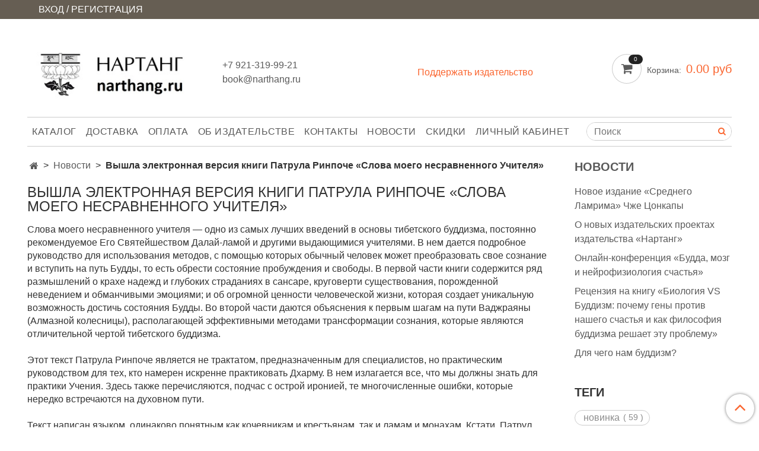

--- FILE ---
content_type: text/html; charset=utf-8
request_url: https://narthang.ru/blogs/news/slova-nesravnennogo-uchitelya
body_size: 17955
content:
<!DOCTYPE html>
<html>
  <head><meta data-config="{&quot;article_id&quot;:1225534}" name="page-config" content="" /><meta data-config="{&quot;money_with_currency_format&quot;:{&quot;delimiter&quot;:&quot;&quot;,&quot;separator&quot;:&quot;.&quot;,&quot;format&quot;:&quot;%n %u&quot;,&quot;unit&quot;:&quot;руб&quot;,&quot;show_price_without_cents&quot;:0},&quot;currency_code&quot;:&quot;RUR&quot;,&quot;currency_iso_code&quot;:&quot;RUB&quot;,&quot;default_currency&quot;:{&quot;title&quot;:&quot;Российский рубль&quot;,&quot;code&quot;:&quot;RUR&quot;,&quot;rate&quot;:1.0,&quot;format_string&quot;:&quot;%n %u&quot;,&quot;unit&quot;:&quot;руб&quot;,&quot;price_separator&quot;:null,&quot;is_default&quot;:true,&quot;price_delimiter&quot;:null,&quot;show_price_with_delimiter&quot;:null,&quot;show_price_without_cents&quot;:null},&quot;facebook&quot;:{&quot;pixelActive&quot;:true,&quot;currency_code&quot;:&quot;RUB&quot;,&quot;use_variants&quot;:false},&quot;vk&quot;:{&quot;pixel_active&quot;:null,&quot;price_list_id&quot;:null},&quot;new_ya_metrika&quot;:true,&quot;ecommerce_data_container&quot;:&quot;dataLayer&quot;,&quot;common_js_version&quot;:&quot;v2&quot;,&quot;vue_ui_version&quot;:null,&quot;feedback_captcha_enabled&quot;:&quot;1&quot;,&quot;account_id&quot;:548587,&quot;hide_items_out_of_stock&quot;:false,&quot;forbid_order_over_existing&quot;:true,&quot;minimum_items_price&quot;:null,&quot;enable_comparison&quot;:true,&quot;locale&quot;:&quot;ru&quot;,&quot;client_group&quot;:null,&quot;consent_to_personal_data&quot;:{&quot;active&quot;:true,&quot;obligatory&quot;:true,&quot;description&quot;:&quot;\u003cp\u003eНастоящим подтверждаю, что я ознакомлен и согласен с условиями \u003ca href=\&quot;/page/oferta\&quot; target=\&quot;blank\&quot;\u003eоферты и политики конфиденциальности\u003c/a\u003e.\u003c/p\u003e&quot;},&quot;recaptcha_key&quot;:&quot;6LfXhUEmAAAAAOGNQm5_a2Ach-HWlFKD3Sq7vfFj&quot;,&quot;recaptcha_key_v3&quot;:&quot;6LcZi0EmAAAAAPNov8uGBKSHCvBArp9oO15qAhXa&quot;,&quot;yandex_captcha_key&quot;:&quot;ysc1_ec1ApqrRlTZTXotpTnO8PmXe2ISPHxsd9MO3y0rye822b9d2&quot;,&quot;checkout_float_order_content_block&quot;:false,&quot;available_products_characteristics_ids&quot;:null,&quot;sber_id_app_id&quot;:&quot;5b5a3c11-72e5-4871-8649-4cdbab3ba9a4&quot;,&quot;theme_generation&quot;:2,&quot;quick_checkout_captcha_enabled&quot;:false,&quot;max_order_lines_count&quot;:500,&quot;sber_bnpl_min_amount&quot;:1000,&quot;sber_bnpl_max_amount&quot;:150000,&quot;counter_settings&quot;:{&quot;data_layer_name&quot;:&quot;dataLayer&quot;,&quot;new_counters_setup&quot;:false,&quot;add_to_cart_event&quot;:true,&quot;remove_from_cart_event&quot;:true,&quot;add_to_wishlist_event&quot;:true},&quot;site_setting&quot;:{&quot;show_cart_button&quot;:true,&quot;show_service_button&quot;:false,&quot;show_marketplace_button&quot;:false,&quot;show_quick_checkout_button&quot;:false},&quot;warehouses&quot;:[],&quot;captcha_type&quot;:&quot;google&quot;,&quot;human_readable_urls&quot;:false}" name="shop-config" content="" /><meta name='js-evnvironment' content='production' /><meta name='default-locale' content='ru' /><meta name='insales-redefined-api-methods' content="[]" /><script src="/packs/js/shop_bundle-2b0004e7d539ecb78a46.js"></script><script type="text/javascript" src="https://static.insales-cdn.com/assets/common-js/common.v2.25.28.js"></script><script type="text/javascript" src="https://static.insales-cdn.com/assets/static-versioned/v3.72/static/libs/lodash/4.17.21/lodash.min.js"></script>
<!--InsalesCounter -->
<script type="text/javascript">
(function() {
  if (typeof window.__insalesCounterId !== 'undefined') {
    return;
  }

  try {
    Object.defineProperty(window, '__insalesCounterId', {
      value: 548587,
      writable: true,
      configurable: true
    });
  } catch (e) {
    console.error('InsalesCounter: Failed to define property, using fallback:', e);
    window.__insalesCounterId = 548587;
  }

  if (typeof window.__insalesCounterId === 'undefined') {
    console.error('InsalesCounter: Failed to set counter ID');
    return;
  }

  let script = document.createElement('script');
  script.async = true;
  script.src = '/javascripts/insales_counter.js?7';
  let firstScript = document.getElementsByTagName('script')[0];
  firstScript.parentNode.insertBefore(script, firstScript);
})();
</script>
<!-- /InsalesCounter -->
      <script>gtmDataLayer = []; </script>
      <!-- Google Tag Manager -->
      <script>(function(w,d,s,l,i){w[l]=w[l]||[];w[l].push({'gtm.start':
      new Date().getTime(),event:'gtm.js'});var f=d.getElementsByTagName(s)[0],
      j=d.createElement(s),dl=l!='dataLayer'?'&l='+l:'';j.async=true;j.src=
      'https://www.googletagmanager.com/gtm.js?id='+i+dl;f.parentNode.insertBefore(j,f);
      })(window,document,'script','gtmDataLayer','GTM-KCN88VS');
      </script>
      <!-- End Google Tag Manager -->

    <!-- meta -->
<meta charset="UTF-8" />



<meta name="keywords" content="Вышла электронная версия книги Патрула Ринпоче «Слова моего несравненного Учителя»"/>



  



  <title>
    
    
        Вышла электронная версия книги Патрула Ринпоче «Слова моего несравненного Учителя»
    
  </title>











  <meta name="description" content="Слова моего несравненного учителя — одно из самых лучших введений в основы тибетского буддизма, постоянно рекомендуемое Его Святейшеством Далай-ламой и другими выдающимися учителями. В нем дается подробное руководство для использования методов, с помощью которых обычный человек может преобразовать свое сознание и вступить на путь Будды, то есть обрести состояние пробуждения и свободы."/>








<meta name="robots" content="index,follow" />
<meta http-equiv="X-UA-Compatible" content="IE=edge,chrome=1" />
<meta name="viewport" content="width=device-width, initial-scale=1.0" />
<meta name="SKYPE_TOOLBAR" content="SKYPE_TOOLBAR_PARSER_COMPATIBLE" />
<meta name="yandex-verification" content="93b77cbc2dd5ed69" />










<meta name="handle" content="[&quot;news&quot;,&quot;slova-nesravnennogo-uchitelya&quot;]"/ data-current-collection="[]"

  data-blog="news"


  data-article="slova-nesravnennogo-uchitelya"

>

<style>
  .menu:not(.insales-menu--loaded) {
    display: flex;
    list-style: none;
    margin-left: 0;
    padding-left: 0;
    box-shadow: none;
    width: auto;
    background: transparent;
    flex-direction: row;
    flex-wrap: wrap;
  }

  .menu:not(.insales-menu--loaded) .menu-link {
    display: block;
  }

  .menu:not(.insales-menu--loaded) .menu,
  .menu:not(.insales-menu--loaded) .menu-marker,
  .menu:not(.insales-menu--loaded) .menu-icon {
    display: none;
  }
</style>







<!-- canonical url-->


<!-- rss feed-->



    <meta property="og:title" content="Вышла электронная версия книги Патрула Ринпоче «Слова моего несравненного Учителя»" />
    <meta property="og:image" content="https://static.insales-cdn.com/images/articles/1/7213/1023021/1005848769.jpg" />
    <meta property="og:type" content="website" />
    <meta property="og:url" content="https://narthang.ru/blogs/news/slova-nesravnennogo-uchitelya" />






<!-- icons-->
<link rel="icon" type="image/x-icon" sizes="16x16" href="https://static.insales-cdn.com/assets/1/4699/1299035/1764455054/favicon.ico" />
<link rel="stylesheet" type="text/css"  href="https://static.insales-cdn.com/assets/1/4699/1299035/1764455054/jquery.fancybox.min.css" />



    
  
  <link href="//fonts.googleapis.com/css?family=OpenSans:300,400,700&subset=cyrillic,latin" rel="stylesheet" />




<link href="//maxcdn.bootstrapcdn.com/font-awesome/4.7.0/css/font-awesome.min.css" rel="stylesheet" />


<link href="https://static.insales-cdn.com/assets/1/4699/1299035/1764455054/theme.css" rel="stylesheet" type="text/css" />

  </head>

  <body class="fhg-body">
<!-- Yandex.Metrika counter -->
<script type="text/javascript" >
   (function(m,e,t,r,i,k,a){m[i]=m[i]||function(){(m[i].a=m[i].a||[]).push(arguments)};
   m[i].l=1*new Date();k=e.createElement(t),a=e.getElementsByTagName(t)[0],k.async=1,k.src=r,a.parentNode.insertBefore(k,a)})
   (window, document, "script", "https://mc.yandex.ru/metrika/tag.js", "ym");

   ym(52282675, "init", {
        webvisor:true,
        ecommerce:dataLayer,
        clickmap:true,
        trackLinks:true,
        accurateTrackBounce:true
   });
</script>
<script type="text/javascript">
  window.dataLayer = window.dataLayer || [];
  window.dataLayer.push({});
</script>
<noscript><div><img src="https://mc.yandex.ru/watch/52282675" style="position:absolute; left:-9999px;" alt="" /></div></noscript>
<!-- /Yandex.Metrika counter -->

    <noscript>
<div class="njs-alert-overlay">
  <div class="njs-alert-wrapper">
    <div class="njs-alert">
      <p>Включите в вашем браузере JavaScript!</p>
    </div>
  </div>
</div>
</noscript>


    <div class="top-panel-wrapper">
      <div class="container">
        <div class="top-panel row js-top-panel-fixed">
  <div class="top-menu-wrapper hidden-sm">
    <a class="client-account-link" href="/client_account/login">
      
        <span>ВХОД / РЕГИСТРАЦИЯ</span>
      
    </a>
  </div>
  <div class="top-menu-wrapper cell- hidden shown-sm">
    <button type="button" class="top-panel-open-sidebar button js-open-sidebar"></button>
  </div>

  <div class="top-menu-icons-block collapse-block hide show-md cell-">
    <div class="contacts-top-menu hidden shown-md">
    

      <button type="button" class="contacts-icon js-open-contacts"></button>

    
      <div class="contacts-top-menu-block cell-12 hidden">
        <div class="header-block js-contacts-header cell- ">
          <div class="phone text-left ">
            
                <a href="tel:+7 921-319-99-21" class="contact-link tel">
                  +7 921-319-99-21
                </a>
              
          </div>

          <div class="email text-left flex-center-xs ">
            
                <a href="mailto:book@narthang.ru" class="contact-link email">
                   book@narthang.ru
                </a>
              
          </div>
        </div>

      </div>
    </div>

    <div class="hidden shown-sm">
      <button type="button" class="top-panel-open-search button js-open-search-panel shown-sm"></button>
    </div>

    

    <div class="shopcart-widget-wrapper is-top-panel cell-  hidden shown-sm">
      
<div class="shopcart-widget is-top-panel ">
  <a href="/cart_items " title="Корзина" class="shopcart-widget-link ">
    <span class="shopcart-widget-icon">
        <span class="shopcart-widget-count js-shopcart-widget-count"></span>
    </span>
    <span class="shopcart-widget-data">
      <span class="shopcart-widget-caption">
      Корзина
      </span>

      <span class="shopcart-widget-amount js-shopcart-widget-amount hidden-md"></span>
    </span>
  </a>

</div>




    </div>
  </div>
</div>

      </div>
    </div>

    <div class="container header-wrapper">
      <header class="header">
  <div class="header-inner row flex-between flex-center-sm flex-middle ">
    <div class="left-blocks cell-">
      <div class="left-blocks-inner row flex-middle">
        <div class="logotype-wrapper cell-4 cell-7-md cell-12-sm ">
          <div class="logotype text-center-sm">
            
            <a title="Нартанг —  магазин буддийских книг и старейшее буддийское издательство России" href="/" class="logotype-link">
              
                <img src="https://static.insales-cdn.com/assets/1/4699/1299035/1764455054/logotype.jpg" class="logotype-image" alt="Нартанг —  магазин буддийских книг и старейшее буддийское издательство России" title="Нартанг —  магазин буддийских книг и старейшее буддийское издательство России" />
              
            </a>
          </div>
        </div>
        

        <div class="header-block js-contacts-header cell-4 hidden-md ">
          <div class="phone text-left text-center-sm hidden-md">
            
                  <a href="tel:+7 921-319-99-21" class="contact-link tel"> +7 921-319-99-21</a>
              
          </div>

          <div class="email text-left flex-center-xs hidden-md">
            
                <a href="mailto:book@narthang.ru" class="contact-link email"> book@narthang.ru</a>
              
          </div>
        </div>
        
          <div class="header-info header-block hidden-sm cell-4">
            <div class="editor">
              <p><span style="color: #fa652f;"><a style="color: #fa652f;" href="/page/podderzhat-izdatelstvo"><span style="background-color: #ffffff;">Поддержать издательство</span></a></span></p>
            </div>
          </div>
        

      </div>
    </div>
<div class="left-header-block cell- hidden-sm">

  <div class="header-block header-compare">

    

    <div class="shopcart-widget-wrapper  hidden-sm">
      <div class="shopcart-widget in-header js-widget-dropdown">
        <a href="/cart_items " title="Корзина" class="shopcart-widget-link ">
          <span class="shopcart-widget-icon">
              <span class="shopcart-widget-count js-shopcart-widget-count"></span>
          </span>
          <span class="shopcart-widget-data">
            <span class="shopcart-widget-caption">
            Корзина:
            </span>

            <span class="shopcart-widget-amount js-shopcart-widget-amount hidden-md"></span>
          </span>
        </a>

          <div class="cart-widget-dropdown hidden hidden-sm">
            <form action="" method="post" class="shopping-cart js-cart-widget-empty" >
              <div class="cart-body">
                <div class="cart-list js-cart-dropdown">

                </div>
              </div>

              <div class="cart-footer row flex-between ">

                <div class=" cart-block-checkout is-cart-dropdown">
                  <div class="cart-total js-shopcart-total-summ"></div>

                  <a class="cart-checkout button is-primary is-cart-dropdown" href="/cart_items">
                    <span class="button-text">
                      Оформить
                    </span>
                  </a>
                </div>

              </div>
              <input type="hidden" name="_method" value="put">
              <input type="hidden" name="make_order" value="">
              <input type="hidden" name="lang" value="ru"/>

            </form>


            <div class="notice notice-info text-center js-cart-empty ">
              Ваша корзина пуста
            </div>

            
          </div>
        </div>
    </div>
  </div>
  </div>


  </div>

  <div class="main-menu-wrapper hidden-sm">
      








  <ul class="main-menu menu level-1" data-menu-id="main-menu">
    

      

      <li class="main-menu-item menu-item">
        <div class="main-menu-item-controls menu-item-controls">
          

          <a href="/collection/all" class="main-menu-link menu-link" data-menu-link-source="menu" data-menu-link-current="no">
            Каталог
          </a>
        </div>
      </li>

    

      

      <li class="main-menu-item menu-item">
        <div class="main-menu-item-controls menu-item-controls">
          

          <a href="/page/delivery" class="main-menu-link menu-link" data-menu-link-source="menu" data-menu-link-current="no">
            Доставка
          </a>
        </div>
      </li>

    

      

      <li class="main-menu-item menu-item">
        <div class="main-menu-item-controls menu-item-controls">
          

          <a href="/page/payment" class="main-menu-link menu-link" data-menu-link-source="menu" data-menu-link-current="no">
            Оплата
          </a>
        </div>
      </li>

    

      

      <li class="main-menu-item menu-item">
        <div class="main-menu-item-controls menu-item-controls">
          

          <a href="/page/buddiyskoe-izdatelstvo-nartang" class="main-menu-link menu-link" data-menu-link-source="menu" data-menu-link-current="no">
            Об издательстве
          </a>
        </div>
      </li>

    

      

      <li class="main-menu-item menu-item">
        <div class="main-menu-item-controls menu-item-controls">
          

          <a href="/page/contacts" class="main-menu-link menu-link" data-menu-link-source="menu" data-menu-link-current="no">
            Контакты
          </a>
        </div>
      </li>

    

      

      <li class="main-menu-item menu-item">
        <div class="main-menu-item-controls menu-item-controls">
          

          <a href="/blogs/news" class="main-menu-link menu-link" data-menu-link-source="menu" data-menu-link-current="no">
            Новости
          </a>
        </div>
      </li>

    

      

      <li class="main-menu-item menu-item">
        <div class="main-menu-item-controls menu-item-controls">
          

          <a href="/page/skidki" class="main-menu-link menu-link" data-menu-link-source="menu" data-menu-link-current="no">
            Скидки
          </a>
        </div>
      </li>

    

      

      <li class="main-menu-item menu-item">
        <div class="main-menu-item-controls menu-item-controls">
          

          <a href="/client_account/login" class="main-menu-link menu-link" data-menu-link-source="menu" data-menu-link-current="no">
            Личный кабинет
          </a>
        </div>
      </li>

    
  </ul>












        <form class="search-widget in-header " action="/search" method="get">
  <input type="text"
          name="q"
          class="search-widget-field"
          value=""
          placeholder="Поиск"
  >

</input>
<button type="submit" class="search-widget-button button is-widget-submit">
  
</button>

  

</form>



  </div>
</header>



    </div>

    <div class="content-wrapper container fhg-content">
      
      

      


      

      

      

      <div class="row article-wrapper">
        <div class="article cell-9 cell-8-md cell-12-sm">
          


  


<div class="breadcrumb-wrapper">

  <ul class="breadcrumb">

    <li class="breadcrumb-item home">
      <a class="breadcrumb-link home-icon" title="" href="/">

      </a>
    </li>

    
      <li class="breadcrumb-item">
        <a class="breadcrumb-link" title="Новости" href="/blogs/news">Новости</a>
      </li>

      
        <li class="breadcrumb-item">
          <span class="breadcrumb-page">Вышла электронная версия книги Патрула Ринпоче «Слова моего несравненного Учителя»</span>
        </li>
      

    

  </ul>

</div>






  
<div class="page-headding-wrapper">
  <h1 class="page-headding">
    
      Вышла электронная версия книги Патрула Ринпоче «Слова моего несравненного Учителя»

    
  </h1>
</div><!-- /.page_headding -->

  

<div class="article-body editor">
  <p><span>Слова моего несравненного учителя &mdash; одно из самых лучших введений в основы тибетского буддизма, постоянно рекомендуемое Его Святейшеством Далай-ламой и другими выдающимися учителями. В нем дается подробное руководство для использования методов, с помощью которых обычный человек может преобразовать свое сознание и вступить на путь Будды, то есть обрести состояние пробуждения и свободы. В первой части книги содержится ряд размышлений о крахе надежд и глубоких страданиях в сансаре, круговерти существования, порожденной неведением и обманчивыми эмоциями; и об огромной ценности человеческой жизни, которая создает уникальную возможность достичь состояния Будды. Во второй части даются объяснения к первым шагам на пути Ваджраяны (Алмазной колесницы), располагающей эффективными методами трансформации сознания, которые являются отличительной чертой тибетского буддизма.&nbsp;</span><br /><br /><span>Этот текст Патрула Ринпоче является не трактатом, предназначенным для специалистов, но практическим руководством для тех, кто намерен искренне практиковать Дхарму. В нем излагается все, что мы должны знать для практики Учения. Здесь также перечисляются, подчас с острой иронией, те многочисленные ошибки, которые нередко встречаются на духовном пути.&nbsp;</span><br /><br /><span>Текст написан языком, одинаково понятным как кочевникам и крестьянам, так и ламам и монахам. Кстати, Патрул Ринпоче неоднократно подчеркивает, что это не литературный текст, но лишь собрание полученных им от учителя устных наставлений, представленных в том виде, в каком он их слышал.&nbsp;</span><br /><br /><span>В повествование включены как поэтические обороты, так и разговорные выражения. Каждый пункт иллюстрируется многочисленными ссылками, примерами из повседневной жизни и множеством историй. Некоторые их этих историй восходят к самым истокам буддизма в VI веке до н. э. и даже к более раннему периоду. Одни из них взяты из жизни великих учителей Индии и Тибета. Другие относятся к нравам простых людей в Кхаме, родном краю Патрула Ринпоче.&nbsp;</span><br /><br /><span>Особое очарование этой книги состоит в том, что мы чувствуем себя&nbsp;</span><br /><span>учениками Патрула Ринпоче. Мы воспринимаем идущие от сердца советы просветленного наставника, основанные на устной традиции, которая была ему передана его учителем, а также на его собственном глубоком опыте, обретенном за годы практики.&nbsp;</span><br /><br /><span>Патрул Ринпоче был знаменит своим умением проникать в самую&nbsp;</span><br /><span>глубину сознания своих учеников. Он твердо верил в максиму Атиши:&nbsp;</span><br /><span>&ldquo;Наилучший духовный друг тот, кто борется с нашими скрытыми недостатками&rdquo;. Хотя его труд явно ориентирован на тех, кто был его слушателями, мы без большого труда найдем подтверждение тому, что, несмотря на прошедшие века и различия в культуре, человеческая природа в основном остается неизменной. Мы чувствуем, как раскрываются самые глубокие тайники нашего естества. Нам приходится поставить под сомнение привычный способ мышления и открыть свое сознание для новых горизонтов.&nbsp;</span><br /><br /><span>В заключительной главе автор говорит о своём труде следующее:&nbsp;</span><br /><br /><span>Я писал эти наставления не из каких-либо эстетических или литературных соображений. Моя главная цель состояла лишь в том, чтобы точно передать устные наставления моего почитаемого учителя, сделав их при этом доступными для понимания и полезными для сознания. Я всеми силами стремился не исказить эти наставления, привнеся в них свои собственные слова и идеи. В ряде случаев мой учитель любил добавлять особые наставления, имеющие целью обнаружить скрытые недостатки. Я включил в соответствующие разделы те из них, которые смог вспомнить. Пользуйтесь ими не для того, чтобы замечать ошибки других, но как зеркалом, чтобы видеть свои собственные. Внимательно присмотритесь к себе, чтобы понять, имеются ли эти недостатки у вас; и если они у вас есть, признайте их наличие и стремитесь их искоренить. Очистите свое сознание и идите без всяких препон по истинному пути...&nbsp;</span><br /><br /><span>В буддизме Ваджраяны Просветление является не недостижимым идеалом, но тем, что, при использовании надлежащих методов и приложении максимальных усилий, может быть достигнуто здесь и сейчас, в этой жизни. В Тибете, где жива традиция прямой передачи мудрости, каждое писание, каждое упражнение в медитации и каждая тренировка сознания переходят от учителя к ученику и осваиваются до тех пор, пока не становятся неотъемлемой частью опыта практикующего. Ньямлен (одно из тибетских слов для обозначения духовной практики) буквально означает &ldquo;испытать, сделать опытом своей жизни&rdquo;.&nbsp;</span><br /><br /><span>Подлинным держателем преемственности, истинно квалифицированным духовным учителем может считаться лишь тот, кто обрел Постижение. Патрул Ринпоче был подлинным хранителем традиции непрерывной передачи знания, которая восходит к самому Будде. После него эта линия преемственности столь же непрерывно, вплоть до настоящего времени, передавалась от одного учителя к другому.&nbsp;</span><br /><br /><span>&mdash; Из введения переводчиков на английский язык.</span></p>
</div>

<div class="article-toolbar toolbar at-bottom">
  <span class="date">
    28.05.2020
  </span>
  
  
    <span class="author">

      Редакция
    </span>
  
  

</div>


  <div class="article-tags-wrapper">
    <p class="article-tags-header">
      Теги
    </p>

    <ul class="tag-list">
      
      <li class="tag ">
        <a href="/blogs/news/tags/novinka" title="новинка" class="tag-link">
        <span href="/blogs/news/tags/novinka"  class="tag-text ">
          новинка
      </span>  <span class="tag-count">( 59 )</span></a>
      </li>
      
      <li class="tag ">
        <a href="/blogs/news/tags/elektronnaya-kniga" title="электронная книга" class="tag-link">
        <span href="/blogs/news/tags/elektronnaya-kniga"  class="tag-text ">
          электронная книга
      </span>  <span class="tag-count">( 14 )</span></a>
      </li>
      
      <li class="tag ">
        <a href="/blogs/news/tags/ningma" title="ньингма" class="tag-link">
        <span href="/blogs/news/tags/ningma"  class="tag-text ">
          ньингма
      </span>  <span class="tag-count">( 4 )</span></a>
      </li>
      
      <li class="tag ">
        <a href="/blogs/news/tags/patrul-rinpoche" title="патрул ринпоче" class="tag-link">
        <span href="/blogs/news/tags/patrul-rinpoche"  class="tag-text ">
          патрул ринпоче
      </span>  <span class="tag-count">( 2 )</span></a>
      </li>
      
    </ul>
  </div>



  




  <div class="product-slider is-article-related-products" data-slider="article-related-products">

    <div class="product-slider-heading-wrapper">
      <p class="product-slider-heading">Товары к статье</p>

      
        <div  class="product-slider-controls" data-slider-controls>
          <button class="product-slider-prev" data-slider-prev></button>
          <button class="product-slider-next" data-slider-next></button>
        </div>
      
    </div>

    
      
        <div class="article-related-products" data-slider-slide>
          



<div class="product-card article-related-products">
  <div class="product-card-inner">

    <a href="/product/slova-moego-nesravnennogo-uchitelya-elektronnaya-kniga "class="product-card-photo image-container is-square " title="Слова моего несравненного Учителя (электронная книга)">

      

      <img src="https://static.insales-cdn.com/images/products/1/6070/323729334/large_WhatsApp_Image_2019-12-16_at_14.53.14.jpeg"  title="" alt="Слова моего несравненного Учителя (электронная книга)" class="product-card-image">
    </a>

    
      










  <div class="product-labels labels-list" data-labels-id="191136389">
    
      
        <span class="label is-ebook">
          Электронная книга
        </span>
      
    

    
    

    

    

    

    
  </div>









    

    <div class="product-card-price product-prices in-card">
      <div class="price in-card">
        
          500 руб
        

      </div>
    </div>

    <form class="product-cart-control " method="post" action="/cart_items" data-product-id="191136389">

      <input type="hidden" name="variant_id" value="325374783">
      <input type="hidden" name="quantity" class="counter-input input-number input-field" value="1"/>

      <!-- Если больше 1 модификации -->
      
        <div class="buy text-right-xl more-info">
          <button class="button button-buy is-primary" type="submit" data-item-add>
            <span class="button-text">
              В корзину
            </span>
          </button>
        </div><!-- /.buy -->

      <!-- product.quantity == 0 -->
      

    </form><!-- /.product-control -->

    
      <a  href="/product/slova-moego-nesravnennogo-uchitelya-elektronnaya-kniga" class="product-link">
        Слова моего несравненного Учителя (электронная книга)
      </a>

    
  </div>
</div>







        </div>
      
        <div class="article-related-products" data-slider-slide>
          



<div class="product-card article-related-products">
  <div class="product-card-inner">

    <a href="/product/slova-moego-nesravnennogo-uchitelya "class="product-card-photo image-container is-square " title="Слова моего несравненного Учителя">

      

      <img src="https://static.insales-cdn.com/images/products/1/1157/270500997/large_WhatsApp_Image_2019-12-16_at_14.53.14.jpeg"  title="" alt="Слова моего несравненного Учителя" class="product-card-image">
    </a>

    
      


















    

    <div class="product-card-price product-prices in-card">
      <div class="price in-card">
        
          750 руб
        

      </div>
    </div>

    <form class="product-cart-control " method="post" action="/cart_items" data-product-id="164664714">

      <input type="hidden" name="variant_id" value="282562818">
      <input type="hidden" name="quantity" class="counter-input input-number input-field" value="1"/>

      <!-- Если больше 1 модификации -->
      
        <div class="buy text-right-xl more-info">
          <button class="button button-buy is-primary" type="submit" data-item-add>
            <span class="button-text">
              В корзину
            </span>
          </button>
        </div><!-- /.buy -->

      <!-- product.quantity == 0 -->
      

    </form><!-- /.product-control -->

    
      <a  href="/product/slova-moego-nesravnennogo-uchitelya" class="product-link">
        Слова моего несравненного Учителя
      </a>

    
  </div>
</div>







        </div>
      

    
  </div>












  <div id="comments-block" class="comments-wrapper">

    <div class="comments-heading-wrapper">
      <p class="comments-heading">
        комментарии
      </p>
    </div>

    <div data-comments-list data-comments-moderated="true">
  
</div>




    <div class="comments-wrapper">
  <button type="button" class="button is-comments-toggle is-unchecked js-comments-toggle">
    <span class="button-text">
      Добавить комментарий
    </span>
  </button>

  <div class="comments-form">
    <div class="notice is-success js-comments-notice-success hidden">
      
        Перед публикацией комментарии проходят модерацию
      
    </div>

    
      <div class="notice is-info js-comments-toggle-notice">
        Комментарий будет проверен администратором перед публикацией
      </div>
    

  </div>
</div>

<script type="text/javascript">
  $(function () {
    var _commentForm = {
      fields: [
        {
          title: 'Комментарий',
          name: 'content',
          type: 'textarea',
          required: true,
        },
        {
          title: 'Имя',
          name: 'author',
          required: true,
        },
        {
          title: 'Email',
          name: 'email',
          required: true,
        },
        
        {
          title: 'Капча',
          type: 'captcha',
          required: true,
        }
        
      ],
      sendTo: Shop.sendComment,
      messages: {
        success: 'Комментарий добавлен!'
      },
      onValid: function (response, form) {
        var $notice = $('.js-comments-notice-success');
        var $commentsList = $('[data-comments-list]');

        // alertify.success('Комментарий добавлен!');

        $notice.removeClass('hidden');
        setTimeout(function () {
          $notice.addClass('hidden');
        }, 10000);

        form.clear();

        if (!$commentsList.data('commentsModerated')) {
          $commentsList.load(document.location.pathname + ' [data-comments-list] > div');
        };
      },
      onError: function (response, form) {
        form.markErrors(response.errors);
      },
    };
    //var $form = InSalesUI.Form.create($('#comment_form'), _commentForm);

    $(document).on('click', '.js-comments-toggle', function(event) {
      event.preventDefault();
      console.log('>>>>');

      alertify.modal({
        formDefination: _commentForm
      }).set('title', 'Оставить отзыв' );
    });
  });
</script>

  </div>



          
        </div>

        
          <div class="cell-3 cell-4-md hidden-sm flex-last">
            


  
    
      <div class="sidebar-block">
        <a class="heading-link sidebar-block-heading" href="/blogs/news" title="Новости">
          Новости
        </a>

        








  <ul class="blog-menu menu level-1" data-menu-id="blog-menu">
    

      <li class="blog-menu-item menu-item">
        <div class="blog-menu-item-controls menu-item-controls">
          

          <a href="/blogs/news/novoe-izdanie-srednego-lamrima-chzhe-tsonkapy" class="blog-menu-link menu-link" data-menu-link="novoe-izdanie-srednego-lamrima-chzhe-tsonkapy" data-menu-link-source="article">
            Новое издание «Среднего Ламрима» Чже Цонкапы
          </a>
        </div>
      </li>

    

      <li class="blog-menu-item menu-item">
        <div class="blog-menu-item-controls menu-item-controls">
          

          <a href="/blogs/news/o-novyh-izdatelskih-proektah-izdatelstva-nartang" class="blog-menu-link menu-link" data-menu-link="o-novyh-izdatelskih-proektah-izdatelstva-nartang" data-menu-link-source="article">
            О новых издательских проектах издательства «Нартанг»
          </a>
        </div>
      </li>

    

      <li class="blog-menu-item menu-item">
        <div class="blog-menu-item-controls menu-item-controls">
          

          <a href="/blogs/news/onlayn-konferentsiya-budda-mozg-i-neyrofiziologiya-schastya" class="blog-menu-link menu-link" data-menu-link="onlayn-konferentsiya-budda-mozg-i-neyrofiziologiya-schastya" data-menu-link-source="article">
            Онлайн-конференция «Будда, мозг и нейрофизиология счастья»
          </a>
        </div>
      </li>

    

      <li class="blog-menu-item menu-item">
        <div class="blog-menu-item-controls menu-item-controls">
          

          <a href="/blogs/news/retsenziya-na-knigu-biologiya-vs-buddizm-pochemu-geny-protiv-nashego-schastya-i-kak-filosofiya-buddizma-reshaet-etu-problemu" class="blog-menu-link menu-link" data-menu-link="retsenziya-na-knigu-biologiya-vs-buddizm-pochemu-geny-protiv-nashego-schastya-i-kak-filosofiya-buddizma-reshaet-etu-problemu" data-menu-link-source="article">
            Рецензия на книгу «Биология VS Буддизм: почему гены против нашего счастья и как философия буддизма решает эту проблему»
          </a>
        </div>
      </li>

    

      <li class="blog-menu-item menu-item">
        <div class="blog-menu-item-controls menu-item-controls">
          

          <a href="/blogs/news/dlya-chego-nam-buddizm" class="blog-menu-link menu-link" data-menu-link="dlya-chego-nam-buddizm" data-menu-link-source="article">
            Для чего нам буддизм?
          </a>
        </div>
      </li>

    
  </ul>













        
          <div class="sidebar-block-toolbar toolbar text-right">
            <!-- <a href="/blogs/news" class="button is-primary button-more">
              Больше статей
            </a> -->
          </div>
        
      </div>
    
  

  
    <div class="sidebar-block">
      <div class="sidebar-block-heading">
        Теги
      </div>

      
  <div class="tags-cloud-wrapper">
    <ul class="tags-cloud">
      
        
        

        

        <li class="tag ">
          <a href="/blogs/news/tags/novinka" title="новинка" class="tag-link">
          <span href="/blogs/news/tags/novinka"  class="tag-text ">
            новинка
        </span>  <span class="tag-count">( 59 )</span></a>
        </li>
      
        
        

        

        <li class="tag ">
          <a href="/blogs/news/tags/istoriya" title="история" class="tag-link">
          <span href="/blogs/news/tags/istoriya"  class="tag-text ">
            история
        </span>  <span class="tag-count">( 19 )</span></a>
        </li>
      
        
        

        

        <li class="tag ">
          <a href="/blogs/news/tags/elektronnaya-kniga" title="электронная книга" class="tag-link">
          <span href="/blogs/news/tags/elektronnaya-kniga"  class="tag-text ">
            электронная книга
        </span>  <span class="tag-count">( 14 )</span></a>
        </li>
      
        
        

        

        <li class="tag ">
          <a href="/blogs/news/tags/dalay-lama" title="Далай-лама" class="tag-link">
          <span href="/blogs/news/tags/dalay-lama"  class="tag-text ">
            Далай-лама
        </span>  <span class="tag-count">( 13 )</span></a>
        </li>
      
        
        

        

        <li class="tag ">
          <a href="/blogs/news/tags/besplatnaya-kniga" title="бесплатная книга" class="tag-link">
          <span href="/blogs/news/tags/besplatnaya-kniga"  class="tag-text ">
            бесплатная книга
        </span>  <span class="tag-count">( 13 )</span></a>
        </li>
      
        
        

        

        <li class="tag ">
          <a href="/blogs/news/tags/sohranim-tibet" title="Сохраним Тибет" class="tag-link">
          <span href="/blogs/news/tags/sohranim-tibet"  class="tag-text ">
            Сохраним Тибет
        </span>  <span class="tag-count">( 11 )</span></a>
        </li>
      
        
        

        

        <li class="tag ">
          <a href="/blogs/news/tags/tantra" title="тантра" class="tag-link">
          <span href="/blogs/news/tags/tantra"  class="tag-text ">
            тантра
        </span>  <span class="tag-count">( 11 )</span></a>
        </li>
      
        
        

        

        <li class="tag ">
          <a href="/blogs/news/tags/lamrim" title="ламрим" class="tag-link">
          <span href="/blogs/news/tags/lamrim"  class="tag-text ">
            ламрим
        </span>  <span class="tag-count">( 9 )</span></a>
        </li>
      
        
        

        

        <li class="tag ">
          <a href="/blogs/news/tags/novost" title="новость" class="tag-link">
          <span href="/blogs/news/tags/novost"  class="tag-text ">
            новость
        </span>  <span class="tag-count">( 6 )</span></a>
        </li>
      
        
        

        

        <li class="tag ">
          <a href="/blogs/news/tags/tsonkapa" title="цонкапа" class="tag-link">
          <span href="/blogs/news/tags/tsonkapa"  class="tag-text ">
            цонкапа
        </span>  <span class="tag-count">( 6 )</span></a>
        </li>
      
        
        

        

        <li class="tag ">
          <a href="/blogs/news/tags/retsenziya" title="рецензия" class="tag-link">
          <span href="/blogs/news/tags/retsenziya"  class="tag-text ">
            рецензия
        </span>  <span class="tag-count">( 5 )</span></a>
        </li>
      
        
        

        

        <li class="tag ">
          <a href="/blogs/news/tags/video" title="видео" class="tag-link">
          <span href="/blogs/news/tags/video"  class="tag-text ">
            видео
        </span>  <span class="tag-count">( 5 )</span></a>
        </li>
      
        
        

        

        <li class="tag ">
          <a href="/blogs/news/tags/tibet" title="тибет" class="tag-link">
          <span href="/blogs/news/tags/tibet"  class="tag-text ">
            тибет
        </span>  <span class="tag-count">( 4 )</span></a>
        </li>
      
        
        

        

        <li class="tag ">
          <a href="/blogs/news/tags/ningma" title="ньингма" class="tag-link">
          <span href="/blogs/news/tags/ningma"  class="tag-text ">
            ньингма
        </span>  <span class="tag-count">( 4 )</span></a>
        </li>
      
        
        

        

        <li class="tag ">
          <a href="/blogs/news/tags/aktsiya" title="акция" class="tag-link">
          <span href="/blogs/news/tags/aktsiya"  class="tag-text ">
            акция
        </span>  <span class="tag-count">( 4 )</span></a>
        </li>
      
        
        

        

        <li class="tag ">
          <a href="/blogs/news/tags/theravada" title="тхеравада" class="tag-link">
          <span href="/blogs/news/tags/theravada"  class="tag-text ">
            тхеравада
        </span>  <span class="tag-count">( 3 )</span></a>
        </li>
      
        
        

        

        <li class="tag ">
          <a href="/blogs/news/tags/meditatsiya" title="медитация" class="tag-link">
          <span href="/blogs/news/tags/meditatsiya"  class="tag-text ">
            медитация
        </span>  <span class="tag-count">( 3 )</span></a>
        </li>
      
        
        

        

        <li class="tag ">
          <a href="/blogs/news/tags/nartang" title="нартанг" class="tag-link">
          <span href="/blogs/news/tags/nartang"  class="tag-text ">
            нартанг
        </span>  <span class="tag-count">( 2 )</span></a>
        </li>
      
        
        

        

        <li class="tag ">
          <a href="/blogs/news/tags/rasprodazha" title="распродажа" class="tag-link">
          <span href="/blogs/news/tags/rasprodazha"  class="tag-text ">
            распродажа
        </span>  <span class="tag-count">( 2 )</span></a>
        </li>
      
        
        

        

        <li class="tag ">
          <a href="/blogs/news/tags/lamasopa" title="ламасопа" class="tag-link">
          <span href="/blogs/news/tags/lamasopa"  class="tag-text ">
            ламасопа
        </span>  <span class="tag-count">( 2 )</span></a>
        </li>
      
        
        

        

        <li class="tag ">
          <a href="/blogs/news/tags/sutry" title="сутры" class="tag-link">
          <span href="/blogs/news/tags/sutry"  class="tag-text ">
            сутры
        </span>  <span class="tag-count">( 2 )</span></a>
        </li>
      
        
        

        

        <li class="tag ">
          <a href="/blogs/news/tags/buddizm-i-nauka" title="буддизм и наука" class="tag-link">
          <span href="/blogs/news/tags/buddizm-i-nauka"  class="tag-text ">
            буддизм и наука
        </span>  <span class="tag-count">( 2 )</span></a>
        </li>
      
        
        

        

        <li class="tag ">
          <a href="/blogs/news/tags/patrul-rinpoche" title="патрул ринпоче" class="tag-link">
          <span href="/blogs/news/tags/patrul-rinpoche"  class="tag-text ">
            патрул ринпоче
        </span>  <span class="tag-count">( 2 )</span></a>
        </li>
      
        
        

        

        <li class="tag ">
          <a href="/blogs/news/tags/podarok" title="подарок" class="tag-link">
          <span href="/blogs/news/tags/podarok"  class="tag-text ">
            подарок
        </span>  <span class="tag-count">( 2 )</span></a>
        </li>
      
        
        

        

        <li class="tag ">
          <a href="/blogs/news/tags/fpmt" title="фпмт" class="tag-link">
          <span href="/blogs/news/tags/fpmt"  class="tag-text ">
            фпмт
        </span>  <span class="tag-count">( 2 )</span></a>
        </li>
      
        
        

        

        <li class="tag ">
          <a href="/blogs/news/tags/sadhana" title="садхана" class="tag-link">
          <span href="/blogs/news/tags/sadhana"  class="tag-text ">
            садхана
        </span>  <span class="tag-count">( 1 )</span></a>
        </li>
      
        
        

        

        <li class="tag ">
          <a href="/blogs/news/tags/filosofiya" title="философия" class="tag-link">
          <span href="/blogs/news/tags/filosofiya"  class="tag-text ">
            философия
        </span>  <span class="tag-count">( 1 )</span></a>
        </li>
      
        
        

        

        <li class="tag ">
          <a href="/blogs/news/tags/gdekupit" title="гдекупить" class="tag-link">
          <span href="/blogs/news/tags/gdekupit"  class="tag-text ">
            гдекупить
        </span>  <span class="tag-count">( 1 )</span></a>
        </li>
      
        
        

        

        <li class="tag ">
          <a href="/blogs/news/tags/rime" title="риме" class="tag-link">
          <span href="/blogs/news/tags/rime"  class="tag-text ">
            риме
        </span>  <span class="tag-count">( 1 )</span></a>
        </li>
      
        
        

        

        <li class="tag ">
          <a href="/blogs/news/tags/naropa" title="наропа" class="tag-link">
          <span href="/blogs/news/tags/naropa"  class="tag-text ">
            наропа
        </span>  <span class="tag-count">( 1 )</span></a>
        </li>
      
        
        

        

        <li class="tag ">
          <a href="/blogs/news/tags/lektsiya" title="лекция" class="tag-link">
          <span href="/blogs/news/tags/lektsiya"  class="tag-text ">
            лекция
        </span>  <span class="tag-count">( 1 )</span></a>
        </li>
      
        
        

        

        <li class="tag ">
          <a href="/blogs/news/tags/kitay" title="китай" class="tag-link">
          <span href="/blogs/news/tags/kitay"  class="tag-text ">
            китай
        </span>  <span class="tag-count">( 1 )</span></a>
        </li>
      
        
        

        

        <li class="tag ">
          <a href="/blogs/news/tags/thanka" title="тханка" class="tag-link">
          <span href="/blogs/news/tags/thanka"  class="tag-text ">
            тханка
        </span>  <span class="tag-count">( 1 )</span></a>
        </li>
      
        
        

        

        <li class="tag ">
          <a href="/blogs/news/tags/blagovoniya" title="благовония" class="tag-link">
          <span href="/blogs/news/tags/blagovoniya"  class="tag-text ">
            благовония
        </span>  <span class="tag-count">( 1 )</span></a>
        </li>
      
        
        

        

        <li class="tag ">
          <a href="/blogs/news/tags/iskusstvo" title="искусство" class="tag-link">
          <span href="/blogs/news/tags/iskusstvo"  class="tag-text ">
            искусство
        </span>  <span class="tag-count">( 1 )</span></a>
        </li>
      
        
        

        

        <li class="tag ">
          <a href="/blogs/news/tags/elo-rinpoche" title="ело ринпоче" class="tag-link">
          <span href="/blogs/news/tags/elo-rinpoche"  class="tag-text ">
            ело ринпоче
        </span>  <span class="tag-count">( 1 )</span></a>
        </li>
      
        
        

        

        <li class="tag ">
          <a href="/blogs/news/tags/mantry" title="мантры" class="tag-link">
          <span href="/blogs/news/tags/mantry"  class="tag-text ">
            мантры
        </span>  <span class="tag-count">( 1 )</span></a>
        </li>
      
        
        

        

        <li class="tag ">
          <a href="/blogs/news/tags/smert" title="смерть" class="tag-link">
          <span href="/blogs/news/tags/smert"  class="tag-text ">
            смерть
        </span>  <span class="tag-count">( 1 )</span></a>
        </li>
      
        
        

        

        <li class="tag ">
          <a href="/blogs/news/tags/bodhichitta" title="бодхичитта" class="tag-link">
          <span href="/blogs/news/tags/bodhichitta"  class="tag-text ">
            бодхичитта
        </span>  <span class="tag-count">( 1 )</span></a>
        </li>
      
        
        

        

        <li class="tag ">
          <a href="/blogs/news/tags/mongoliya" title="монголия" class="tag-link">
          <span href="/blogs/news/tags/mongoliya"  class="tag-text ">
            монголия
        </span>  <span class="tag-count">( 1 )</span></a>
        </li>
      
        
        

        

        <li class="tag ">
          <a href="/blogs/news/tags/chan" title="чань" class="tag-link">
          <span href="/blogs/news/tags/chan"  class="tag-text ">
            чань
        </span>  <span class="tag-count">( 1 )</span></a>
        </li>
      
        
        

        

        <li class="tag ">
          <a href="/blogs/news/tags/tsetar" title="цетар" class="tag-link">
          <span href="/blogs/news/tags/tsetar"  class="tag-text ">
            цетар
        </span>  <span class="tag-count">( 1 )</span></a>
        </li>
      
        
        

        

        <li class="tag ">
          <a href="/blogs/news/tags/dakini" title="дакини" class="tag-link">
          <span href="/blogs/news/tags/dakini"  class="tag-text ">
            дакини
        </span>  <span class="tag-count">( 1 )</span></a>
        </li>
      
        
        

        

        <li class="tag ">
          <a href="/blogs/news/tags/nauka" title="наука" class="tag-link">
          <span href="/blogs/news/tags/nauka"  class="tag-text ">
            наука
        </span>  <span class="tag-count">( 1 )</span></a>
        </li>
      
        
        

        

        <li class="tag ">
          <a href="/blogs/news/tags/otkrytki" title="открытки" class="tag-link">
          <span href="/blogs/news/tags/otkrytki"  class="tag-text ">
            открытки
        </span>  <span class="tag-count">( 1 )</span></a>
        </li>
      
        
        

        

        <li class="tag ">
          <a href="/blogs/news/tags/kundeling-rinpoche" title="кунделинг ринпоче" class="tag-link">
          <span href="/blogs/news/tags/kundeling-rinpoche"  class="tag-text ">
            кунделинг ринпоче
        </span>  <span class="tag-count">( 1 )</span></a>
        </li>
      
        
        

        

        <li class="tag ">
          <a href="/blogs/news/tags/kalachakra" title="калачакра" class="tag-link">
          <span href="/blogs/news/tags/kalachakra"  class="tag-text ">
            калачакра
        </span>  <span class="tag-count">( 1 )</span></a>
        </li>
      
        
        

        

        <li class="tag ">
          <a href="/blogs/news/tags/monah" title="монах" class="tag-link">
          <span href="/blogs/news/tags/monah"  class="tag-text ">
            монах
        </span>  <span class="tag-count">( 1 )</span></a>
        </li>
      
        
        

        

        <li class="tag ">
          <a href="/blogs/news/tags/chado-tulku-rinpoche" title="чадо тулку ринпоче" class="tag-link">
          <span href="/blogs/news/tags/chado-tulku-rinpoche"  class="tag-text ">
            чадо тулку ринпоче
        </span>  <span class="tag-count">( 1 )</span></a>
        </li>
      
        
        

        

        <li class="tag ">
          <a href="/blogs/news/tags/nagardzhuna" title="нагарджуна" class="tag-link">
          <span href="/blogs/news/tags/nagardzhuna"  class="tag-text ">
            нагарджуна
        </span>  <span class="tag-count">( 1 )</span></a>
        </li>
      
        
        

        

        <li class="tag ">
          <a href="/blogs/news/tags/gde-kupit" title="где купить" class="tag-link">
          <span href="/blogs/news/tags/gde-kupit"  class="tag-text ">
            где купить
        </span>  <span class="tag-count">( 1 )</span></a>
        </li>
      
    </ul>
  </div>





    </div>
  


            
              
                <div class="void-place editor">
                  <p><img src='https://static.insales-cdn.com/files/1/4576/7639520/original/dalai.jpg' alt="" /></p>
<p>&nbsp;</p>
<p><span>&laquo;Россия станет одним из главных оплотов Дхармы, откуда Учение распространится по многим странам мира...&raquo;</span></p>
<p>&nbsp;</p>
<p><span><strong>Далай-лама</strong></span></p>
                </div>
              
                <div class="void-place editor">
                  <p><a href="https://narthang.ru/page/podderzhat-izdatelstvo"><img src='https://static.insales-cdn.com/files/1/6137/11450361/original/izdanie_knigi.png' alt="" /></a></p>
                </div>
              
                <div class="void-place editor">
                  <p><a href="https://buddhismofrussia.ru/"><img src='https://static.insales-cdn.com/files/1/6167/11450391/original/buddhism_russia.png' alt="" /></a></p>
                </div>
              
              
            
          </div>
        
      </div>
    </div>

    <div class="footer-wrapper">
      <div class="container">
        

<footer class="footer ">
  <div class="footer-menu-wrapper is-vertical cell-12 cell-12-sm text-center">
    








  <ul class="footer-menu menu level-1" data-menu-id="footer-menu">
    

      

      <li class="footer-menu-item menu-item">
        <div class="footer-menu-item-controls menu-item-controls">
          

          <a href="/page/gde-kupit-knigi-izdatelstva-nartang" class="footer-menu-link menu-link" data-menu-link-source="menu" data-menu-link-current="no">
            Где купить?
          </a>
        </div>
      </li>

    

      

      <li class="footer-menu-item menu-item">
        <div class="footer-menu-item-controls menu-item-controls">
          

          <a href="/page/podderzhat-izdatelstvo" class="footer-menu-link menu-link" data-menu-link-source="menu" data-menu-link-current="no">
            Поддержать
          </a>
        </div>
      </li>

    

      

      <li class="footer-menu-item menu-item">
        <div class="footer-menu-item-controls menu-item-controls">
          

          <a href="http://narthang.ru/page/contacts" class="footer-menu-link menu-link" data-menu-link-source="menu" data-menu-link-current="no">
            Контакты
          </a>
        </div>
      </li>

    

      

      <li class="footer-menu-item menu-item">
        <div class="footer-menu-item-controls menu-item-controls">
          

          <a href="/page/exchange" class="footer-menu-link menu-link" data-menu-link-source="menu" data-menu-link-current="no">
            Условия обмена и возврата
          </a>
        </div>
      </li>

    

      

      <li class="footer-menu-item menu-item">
        <div class="footer-menu-item-controls menu-item-controls">
          

          <a href="/page/oferta" class="footer-menu-link menu-link" data-menu-link-source="menu" data-menu-link-current="no">
            Политика конфиденциальности и оферта
          </a>
        </div>
      </li>

    

      

      <li class="footer-menu-item menu-item">
        <div class="footer-menu-item-controls menu-item-controls">
          

          <a href="/page/agreement" class="footer-menu-link menu-link" data-menu-link-source="menu" data-menu-link-current="no">
            Пользовательское соглашение
          </a>
        </div>
      </li>

    
  </ul>












  </div>
<div class="footer-bottom-wrapper row">
  <div class="footer-block js-contacts-header cell-4 cell-12-sm ">
    <div class="phone text-left text-center-sm">
      
            <a href="tel:+7 921-319-99-21" class="contact-link tel"> +7 921-319-99-21</a>
        
    </div>

    <div class="email text-left text-center-sm ">
      
          <a href="mailto:book@narthang.ru" class="contact-link email">book@narthang.ru</a>
        
    </div>
  </div>
  <div class="social-link-wrapper cell-4  cell-12-xs cell-12-sm flex-first-sm ">
  </div>

  
  <div class="social-link-wrapper cell-4 cell-12-sm cell-12-xs flex-first-sm ">
    


<style>
	.social-menu {
		justify-content: flex-end;
  		}
      @media screen and (max-width: 768px) {
      .social-menu {
		justify-content: center;
  		}
  }
</style>
  <ul class="social-menu">
    

      

      

      

      

      

      

      

	  



      
        <li class="social-menu-item">
          <a target="blank" title='Vkontakte' href="http://vk.com/narthang" class="social-menu-link">
            <div class="fa fa-vk fa-lg"></div>
          </a>
        </li>
      

    

      

      

      

      

      

      

      

	  



      
        <li class="social-menu-item">
          <a target="blank" title='Facebook' href="https://www.facebook.com/narthang.ru/" class="social-menu-link">
            <div class="fa fa-facebook fa-lg"></div>
          </a>
        </li>
      

    

      

      

      

      

      

      

      

	  



      
        <li class="social-menu-item">
          <a target="blank" title='Instagram' href="https://www.instagram.com/narthang" class="social-menu-link">
            <div class="fa fa-instagram fa-lg"></div>
          </a>
        </li>
      

    

      

      

      

      

      

      

      

	  



      
        <li class="social-menu-item">
          <a target="blank" title='Youtube' href="https://www.youtube.com/@narthang?sub_confirmation=1" class="social-menu-link">
            <div class="fa fa-youtube fa-lg"></div>
          </a>
        </li>
      

    

      

      

      

      

      

      

      

	  



      
        <li class="social-menu-item">
          <a target="blank" title='Telegram' href="https://t.me/narthang" class="social-menu-link">
            <div class="fa fa-telegram fa-lg"></div>
          </a>
        </li>
      

    
  </ul>


  </div>
  





</div>
<button class="js-arrow-up">
</button>

</footer>

      </div>
    </div>

  <!-- Global site tag (gtag.js) - Google Ads: 738908010 -->
<script async src="https://www.googletagmanager.com/gtag/js?id=AW-738908010"></script>
<script>
  window.dataLayer = window.dataLayer || [];
  function gtag(){dataLayer.push(arguments);}
  gtag('js', new Date());

  gtag('config', 'AW-738908010');
</script>
<!-- Event snippet for Website sale conversion page -->

<script type='text/javascript' src='/served_assets/public/shop/referer_code.js'></script>      <!-- Google Tag Manager (noscript) -->
      <noscript><iframe src="https://www.googletagmanager.com/ns.html?id=GTM-KCN88VS"
      height="0" width="0" style="display:none;visibility:hidden"></iframe></noscript>
      <!-- End Google Tag Manager (noscript) -->
<!-- Top.Mail.Ru counter -->
<script type="text/javascript">
var _tmr = window._tmr || (window._tmr = []);
_tmr.push({id: "VK-RTRG-356539-dNpUH", type: "pageView", start: (new Date()).getTime()});
(function (d, w, id) {
  if (d.getElementById(id)) return;
  var ts = d.createElement("script"); ts.type = "text/javascript"; ts.async = true; ts.id = id;
  ts.src = "https://top-fwz1.mail.ru/js/code.js";
  var f = function () {var s = d.getElementsByTagName("script")[0]; s.parentNode.insertBefore(ts, s);};
  if (w.opera == "[object Opera]") { d.addEventListener("DOMContentLoaded", f, false); } else { f(); }
})(document, window, "tmr-code");
</script>
<noscript><div><img src="https://top-fwz1.mail.ru/counter?id=VK-RTRG-356539-dNpUH;js=na" style="position:absolute;left:-9999px;" alt="Top.Mail.Ru" /></div></noscript>
<!-- /Top.Mail.Ru counter -->
</body>

  <script type="text/template" data-modal="mobile-sidebar">
<div class="sidebar">

  <div class="sidebar-block">
    <div class="sidebar-block-heading">
      Каталог товаров
    </div>

    <div class="sidebar-block-content">
      









  
    
    

    <ul class="mobile-sidebar-menu menu level-1" data-menu-id="mobile-sidebar-menu">

      

        
        
        

        
        

        
        

        

          

          

          <li class="mobile-sidebar-menu-item menu-item level-1">
            <div class="mobile-sidebar-menu-item-controls menu-item-controls level-1">

              

              <a href="/collection/novie-knigi" class="mobile-sidebar-menu-link menu-link level-1" data-menu-link="novie-knigi" data-menu-link-source="collection">
                Новинки
              </a>

              
            </div>

            

            

          
            </li>
          

          

        

      

        
        
        

        
        

        
        

        

          

          

          <li class="mobile-sidebar-menu-item menu-item level-1">
            <div class="mobile-sidebar-menu-item-controls menu-item-controls level-1">

              

              <a href="/collection/popularnie-knigi" class="mobile-sidebar-menu-link menu-link level-1" data-menu-link="popularnie-knigi" data-menu-link-source="collection">
                Популярные товары
              </a>

              
            </div>

            

            

          
            </li>
          

          

        

      

        
        
        

        
        

        
        

        

          

          

          <li class="mobile-sidebar-menu-item menu-item level-1">
            <div class="mobile-sidebar-menu-item-controls menu-item-controls level-1">

              

              <a href="/collection/knigi-izdatelstva-nartang" class="mobile-sidebar-menu-link menu-link level-1" data-menu-link="knigi-izdatelstva-nartang" data-menu-link-source="collection">
                Книги издательства «Нартанг»
              </a>

              
            </div>

            

            

          
            </li>
          

          

        

      

        
        
        

        
        

        
        

        

          

          

          <li class="mobile-sidebar-menu-item menu-item level-1">
            <div class="mobile-sidebar-menu-item-controls menu-item-controls level-1">

              

              <a href="/collection/zhurnal-buddizm-rossii" class="mobile-sidebar-menu-link menu-link level-1" data-menu-link="zhurnal-buddizm-rossii" data-menu-link-source="collection">
                Журналы «Буддизм России»
              </a>

              
            </div>

            

            

          
            </li>
          

          

        

      

        
        
        

        
        

        
        

        

          

          

          <li class="mobile-sidebar-menu-item menu-item level-1">
            <div class="mobile-sidebar-menu-item-controls menu-item-controls level-1">

              

              <a href="/collection/knigi-fonda-sohranim-tibet" class="mobile-sidebar-menu-link menu-link level-1" data-menu-link="knigi-fonda-sohranim-tibet" data-menu-link-source="collection">
                Книги фонда «Наланда»
              </a>

              
            </div>

            

            

          
            </li>
          

          

        

      

        
        
        

        
        

        
        

        

          

          

          <li class="mobile-sidebar-menu-item menu-item level-1">
            <div class="mobile-sidebar-menu-item-controls menu-item-controls level-1">

              

              <a href="/collection/knigi-dalay-lamy-xiv" class="mobile-sidebar-menu-link menu-link level-1" data-menu-link="knigi-dalay-lamy-xiv" data-menu-link-source="collection">
                Книги Далай-ламы XIV
              </a>

              
            </div>

            

            

          
            </li>
          

          

        

      

        
        
        

        
        

        
        

        

          

          

          <li class="mobile-sidebar-menu-item menu-item level-1">
            <div class="mobile-sidebar-menu-item-controls menu-item-controls level-1">

              

              <a href="/collection/knigi-fpmt" class="mobile-sidebar-menu-link menu-link level-1" data-menu-link="knigi-fpmt" data-menu-link-source="collection">
                Книги ФПМТ
              </a>

              
            </div>

            

            

          
            </li>
          

          

        

      

        
        
        

        
        

        
        

        

          

          

          <li class="mobile-sidebar-menu-item menu-item level-1">
            <div class="mobile-sidebar-menu-item-controls menu-item-controls level-1">

              

              <a href="/collection/buddizm-dlya-nachinayuschih" class="mobile-sidebar-menu-link menu-link level-1" data-menu-link="buddizm-dlya-nachinayuschih" data-menu-link-source="collection">
                Буддизм для начинающих
              </a>

              
            </div>

            

            

          
            </li>
          

          

        

      

        
        
        

        
        

        
        

        

          

          

          <li class="mobile-sidebar-menu-item menu-item level-1">
            <div class="mobile-sidebar-menu-item-controls menu-item-controls level-1">

              

              <a href="/collection/knigi-dlya-detey-i-roditeley" class="mobile-sidebar-menu-link menu-link level-1" data-menu-link="knigi-dlya-detey-i-roditeley" data-menu-link-source="collection">
                Книги для детей и родителей
              </a>

              
            </div>

            

            

          
            </li>
          

          

        

      

        
        
        

        
        

        
        

        

          

          

          <li class="mobile-sidebar-menu-item menu-item level-1">
            <div class="mobile-sidebar-menu-item-controls menu-item-controls level-1">

              

              <a href="/collection/buddizm-i-psihologiya" class="mobile-sidebar-menu-link menu-link level-1" data-menu-link="buddizm-i-psihologiya" data-menu-link-source="collection">
                Буддизм и наука
              </a>

              
            </div>

            

            

          
            </li>
          

          

        

      

        
        
        

        
        

        
        

        

          

          

          <li class="mobile-sidebar-menu-item menu-item level-1">
            <div class="mobile-sidebar-menu-item-controls menu-item-controls level-1">

              

              <a href="/collection/buddiyskaya-filosofiya" class="mobile-sidebar-menu-link menu-link level-1" data-menu-link="buddiyskaya-filosofiya" data-menu-link-source="collection">
                Буддийская философия
              </a>

              
            </div>

            

            

          
            </li>
          

          

        

      

        
        
        

        
        

        
        

        

          

          

          <li class="mobile-sidebar-menu-item menu-item level-1">
            <div class="mobile-sidebar-menu-item-controls menu-item-controls level-1">

              

              <a href="/collection/buddiyskaya-meditatsiya" class="mobile-sidebar-menu-link menu-link level-1" data-menu-link="buddiyskaya-meditatsiya" data-menu-link-source="collection">
                Буддийская медитация
              </a>

              
            </div>

            

            

          
            </li>
          

          

        

      

        
        
        

        
        

        
        

        

          

          

          <li class="mobile-sidebar-menu-item menu-item level-1">
            <div class="mobile-sidebar-menu-item-controls menu-item-controls level-1">

              

              <a href="/collection/istoriya-i-iskusstvo-buddizma" class="mobile-sidebar-menu-link menu-link level-1" data-menu-link="istoriya-i-iskusstvo-buddizma" data-menu-link-source="collection">
                История и искусство буддизма
              </a>

              
            </div>

            

            

          
            </li>
          

          

        

      

        
        
        

        
        

        
        

        

          

          

          <li class="mobile-sidebar-menu-item menu-item level-1">
            <div class="mobile-sidebar-menu-item-controls menu-item-controls level-1">

              

              <a href="/collection/knigi-elektronnye" class="mobile-sidebar-menu-link menu-link level-1" data-menu-link="knigi-elektronnye" data-menu-link-source="collection">
                Электронные книги
              </a>

              
            </div>

            

            

          
            </li>
          

          

        

      

        
        
        

        
        

        
        

        

          

          

          <li class="mobile-sidebar-menu-item menu-item level-1">
            <div class="mobile-sidebar-menu-item-controls menu-item-controls level-1">

              

              <a href="/collection/besplatnye-knigi" class="mobile-sidebar-menu-link menu-link level-1" data-menu-link="besplatnye-knigi" data-menu-link-source="collection">
                Бесплатные книги
              </a>

              
                <button class="mobile-sidebar-menu-marker menu-marker" type="button"></button>
              
            </div>

            
              <ul class="mobile-sidebar-menu menu">
            

            

          

          

        

      

        
        
        

        
        

        
        

        

          

          

          <li class="mobile-sidebar-menu-item menu-item level-1">
            <div class="mobile-sidebar-menu-item-controls menu-item-controls level-1">

              

              <a href="/collection/zhurnaly-buddizm-rossii" class="mobile-sidebar-menu-link menu-link level-1" data-menu-link="zhurnaly-buddizm-rossii" data-menu-link-source="collection">
                Журналы «Буддизм России»
              </a>

              
            </div>

            

            

          
            </li>
          

          

        

      

        
        
        

        
        

        
        

        

          

          

          <li class="mobile-sidebar-menu-item menu-item level-1">
            <div class="mobile-sidebar-menu-item-controls menu-item-controls level-1">

              

              <a href="/collection/teksty-veter-dharmy" class="mobile-sidebar-menu-link menu-link level-1" data-menu-link="teksty-veter-dharmy" data-menu-link-source="collection">
                Тексты «Ветер Дхармы»
              </a>

              
            </div>

            

            

          
            </li>
          

          

        

      

        
        
        

        
        

        
        

        

          

          
            
              

              </ul>
            

            </li>
          

          <li class="mobile-sidebar-menu-item menu-item level-1">
            <div class="mobile-sidebar-menu-item-controls menu-item-controls level-1">

              

              <a href="/collection/audio-knigi" class="mobile-sidebar-menu-link menu-link level-1" data-menu-link="audio-knigi" data-menu-link-source="collection">
                Аудиокниги
              </a>

              
            </div>

            

            

          
            </li>
          

          

        

      

        
        
        

        
        

        
        

        

          

          

          <li class="mobile-sidebar-menu-item menu-item level-1">
            <div class="mobile-sidebar-menu-item-controls menu-item-controls level-1">

              

              <a href="/collection/sutry" class="mobile-sidebar-menu-link menu-link level-1" data-menu-link="sutry" data-menu-link-source="collection">
                Сутры
              </a>

              
            </div>

            

            

          
            </li>
          

          

        

      

        
        
        

        
        

        
        

        

          

          

          <li class="mobile-sidebar-menu-item menu-item level-1">
            <div class="mobile-sidebar-menu-item-controls menu-item-controls level-1">

              

              <a href="/collection/tantra" class="mobile-sidebar-menu-link menu-link level-1" data-menu-link="tantra" data-menu-link-source="collection">
                Тантра
              </a>

              
            </div>

            

            

          
            </li>
          

          

        

      

        
        
        

        
        

        
        

        

          

          

          <li class="mobile-sidebar-menu-item menu-item level-1">
            <div class="mobile-sidebar-menu-item-controls menu-item-controls level-1">

              

              <a href="/collection/mahamudra-i-dzogchen" class="mobile-sidebar-menu-link menu-link level-1" data-menu-link="mahamudra-i-dzogchen" data-menu-link-source="collection">
                Махамудра и Дзогчен
              </a>

              
            </div>

            

            

          
            </li>
          

          

        

      

        
        
        

        
        

        
        

        

          

          

          <li class="mobile-sidebar-menu-item menu-item level-1">
            <div class="mobile-sidebar-menu-item-controls menu-item-controls level-1">

              

              <a href="/collection/theravada" class="mobile-sidebar-menu-link menu-link level-1" data-menu-link="theravada" data-menu-link-source="collection">
                Тхеравада
              </a>

              
            </div>

            

            

          
            </li>
          

          

        

      

        
        
        

        
        

        
        

        

          

          

          <li class="mobile-sidebar-menu-item menu-item level-1">
            <div class="mobile-sidebar-menu-item-controls menu-item-controls level-1">

              

              <a href="/collection/tibetskaya-meditsina" class="mobile-sidebar-menu-link menu-link level-1" data-menu-link="tibetskaya-meditsina" data-menu-link-source="collection">
                Тибетская медицина
              </a>

              
            </div>

            

            

          
            </li>
          

          

        

      

        
        
        

        
        

        
        

        

          

          

          <li class="mobile-sidebar-menu-item menu-item level-1">
            <div class="mobile-sidebar-menu-item-controls menu-item-controls level-1">

              

              <a href="/collection/teksty-praktik-i-molitv" class="mobile-sidebar-menu-link menu-link level-1" data-menu-link="teksty-praktik-i-molitv" data-menu-link-source="collection">
                Тексты практик и молитв
              </a>

              
            </div>

            

            

          
            </li>
          

          

        

      

        
        
        

        
        

        
        

        

          

          

          <li class="mobile-sidebar-menu-item menu-item level-1">
            <div class="mobile-sidebar-menu-item-controls menu-item-controls level-1">

              

              <a href="/collection/izobrazheniya-ritualnye-predmety-blagovoniya" class="mobile-sidebar-menu-link menu-link level-1" data-menu-link="izobrazheniya-ritualnye-predmety-blagovoniya" data-menu-link-source="collection">
                Изображения, ритуальные предметы, благовония и прочее
              </a>

              
            </div>

            

            

          
            </li>
          

          

        

      

        
        
        

        
        

        
        

        

          

          

          <li class="mobile-sidebar-menu-item menu-item level-1">
            <div class="mobile-sidebar-menu-item-controls menu-item-controls level-1">

              

              <a href="/collection/hudozhestvennye-knigi" class="mobile-sidebar-menu-link menu-link level-1" data-menu-link="hudozhestvennye-knigi" data-menu-link-source="collection">
                Художественные книги
              </a>

              
            </div>

            

            

          
            </li>
          

          

        

      

        
        
        

        
        

        
        

        

          

          

          <li class="mobile-sidebar-menu-item menu-item level-1">
            <div class="mobile-sidebar-menu-item-controls menu-item-controls level-1">

              

              <a href="/collection/rasprodazha" class="mobile-sidebar-menu-link menu-link level-1" data-menu-link="rasprodazha" data-menu-link-source="collection">
                Распродажа %
              </a>

              
            </div>

            

            

          
            </li>
          

          

        

      

        
        
        

        
        

        
        

        

          

          

          <li class="mobile-sidebar-menu-item menu-item level-1">
            <div class="mobile-sidebar-menu-item-controls menu-item-controls level-1">

              

              <a href="/collection/Buddhist-books-in-English" class="mobile-sidebar-menu-link menu-link level-1" data-menu-link="Buddhist-books-in-English" data-menu-link-source="collection">
                Buddhist books in English
              </a>

              
            </div>

            

            

          
            </li>
          

          

        

      

        
        
        

        
        

        
        

        

          

          

          <li class="mobile-sidebar-menu-item menu-item level-1">
            <div class="mobile-sidebar-menu-item-controls menu-item-controls level-1">

              

              <a href="/collection/kalachakra" class="mobile-sidebar-menu-link menu-link level-1" data-menu-link="kalachakra" data-menu-link-source="collection">
                Калачакра
              </a>

              
            </div>

            

            

          
            </li>
          

          

        

      

        
        
        

        
        

        
        

        

          

          

          <li class="mobile-sidebar-menu-item menu-item level-1">
            <div class="mobile-sidebar-menu-item-controls menu-item-controls level-1">

              

              <a href="/collection/bolshoy-lamrim" class="mobile-sidebar-menu-link menu-link level-1" data-menu-link="bolshoy-lamrim" data-menu-link-source="collection">
                Большой Ламрим
              </a>

              
            </div>

            

            

          
            </li>
          

          

        

      

        
        
        

        
        

        
        

        

          

          

          <li class="mobile-sidebar-menu-item menu-item level-1">
            <div class="mobile-sidebar-menu-item-controls menu-item-controls level-1">

              

              <a href="/collection/nagrim" class="mobile-sidebar-menu-link menu-link level-1" data-menu-link="nagrim" data-menu-link-source="collection">
                Нагрим
              </a>

              
            </div>

            

            

          
            </li>
          

          

        

      

        
        
        

        
        

        
        

        

          

          

          <li class="mobile-sidebar-menu-item menu-item level-1">
            <div class="mobile-sidebar-menu-item-controls menu-item-controls level-1">

              

              <a href="/collection/yoga" class="mobile-sidebar-menu-link menu-link level-1" data-menu-link="yoga" data-menu-link-source="collection">
                Йога
              </a>

              
            </div>

            

            

          
            </li>
          

          
            
            
          

        

      
    </ul>
  












    </div>
  </div>

  <div class="sidebar-block">
    <div class="sidebar-block-heading">
      Верхнее меню
    </div>

    <div class="sidebar-block-content">
      








  <ul class="mobile-sidebar-menu menu level-1" data-menu-id="mobile-sidebar-menu">
    

      

      <li class="mobile-sidebar-menu-item menu-item">
        <div class="mobile-sidebar-menu-item-controls menu-item-controls">
          

          <a href="/collection/all" class="mobile-sidebar-menu-link menu-link" data-menu-link-source="menu" data-menu-link-current="no">
            Каталог
          </a>
        </div>
      </li>

    

      

      <li class="mobile-sidebar-menu-item menu-item">
        <div class="mobile-sidebar-menu-item-controls menu-item-controls">
          

          <a href="/page/delivery" class="mobile-sidebar-menu-link menu-link" data-menu-link-source="menu" data-menu-link-current="no">
            Доставка
          </a>
        </div>
      </li>

    

      

      <li class="mobile-sidebar-menu-item menu-item">
        <div class="mobile-sidebar-menu-item-controls menu-item-controls">
          

          <a href="/page/payment" class="mobile-sidebar-menu-link menu-link" data-menu-link-source="menu" data-menu-link-current="no">
            Оплата
          </a>
        </div>
      </li>

    

      

      <li class="mobile-sidebar-menu-item menu-item">
        <div class="mobile-sidebar-menu-item-controls menu-item-controls">
          

          <a href="/page/buddiyskoe-izdatelstvo-nartang" class="mobile-sidebar-menu-link menu-link" data-menu-link-source="menu" data-menu-link-current="no">
            Об издательстве
          </a>
        </div>
      </li>

    

      

      <li class="mobile-sidebar-menu-item menu-item">
        <div class="mobile-sidebar-menu-item-controls menu-item-controls">
          

          <a href="/page/contacts" class="mobile-sidebar-menu-link menu-link" data-menu-link-source="menu" data-menu-link-current="no">
            Контакты
          </a>
        </div>
      </li>

    

      

      <li class="mobile-sidebar-menu-item menu-item">
        <div class="mobile-sidebar-menu-item-controls menu-item-controls">
          

          <a href="/blogs/news" class="mobile-sidebar-menu-link menu-link" data-menu-link-source="menu" data-menu-link-current="no">
            Новости
          </a>
        </div>
      </li>

    

      

      <li class="mobile-sidebar-menu-item menu-item">
        <div class="mobile-sidebar-menu-item-controls menu-item-controls">
          

          <a href="/page/skidki" class="mobile-sidebar-menu-link menu-link" data-menu-link-source="menu" data-menu-link-current="no">
            Скидки
          </a>
        </div>
      </li>

    

      

      <li class="mobile-sidebar-menu-item menu-item">
        <div class="mobile-sidebar-menu-item-controls menu-item-controls">
          

          <a href="/client_account/login" class="mobile-sidebar-menu-link menu-link" data-menu-link-source="menu" data-menu-link-current="no">
            Личный кабинет
          </a>
        </div>
      </li>

    
  </ul>












    </div>
    <div class="sidebar-block-content">
        <a class="mobile-sidebar-menu-link menu-link" href="/client_account/login">
          
            <span>ВХОД / РЕГИСТРАЦИЯ</span>
          
        </a>
    </div>
  </div>
</div>
</script>

<script type="text/template" data-modal="collection-filter">
  <div class="sidebar">
    <div class="sidebar-block">
      


















<form class="filter is-modal-filter hidden" action="" method="get" data-filter="is-modal-filter">

  <div class="filter-heading">
    Фильтры
  </div>

  


  
  
  
  

  <div class="filter-section" data-filter-section="false">

    <div class="filter-section-control">
      <button class="filter-section-toggle is-filter-section-toggle" type="button" data-filter-section-toggle>
        <span class="filter-section-name">
          Цена
        </span>
        <sup class="filter-section-count"></sup>
        <span class="sidebar-menu-marker filter-marker menu-marker level-1">
        </span>
      </button>

      <button class="filter-section-clear button is-filter-section-clear" type="button" data-filter-section-clear></button>
    </div>

    <div class="filter-items-wrapper" data-filter-section-items>
      <div class="filter-items">
        <div class="filter-item is-range-slider" data-filter-section-item>
          <div
            data-min="0"
            data-max="0"
            data-from=""
            data-to=""
            data-range-slider="price">
          </div>
        </div>
      </div>

      <div class="filter-section-toolbar">
        <button type="button" class="filter-section-submit button is-filter-section-submit" data-filter-submit>
          Применить
        </button>
      </div>
    </div>

  </div>

    
  




  



  <div class="filter-controls">
    
      <button type="submit" class="filter-submit button is-primary is-filter-submit" data-filter-submit>
        Применить
      </button>
    

    <a href="" class="filter-clear button is-secondary is-sfilter-clear" data-filter-clear>
      Сбросить фильтры
    </a>
  </div>

  

  

  

  
    <input type="hidden" name="q" value=""/>
  

</form>









    </div>
  </div>
</script>

<script type="text/template" data-modal="search-form">
  <form class="search-widget in-search-panel" action="/search" method="get">
  <input type="text"
          name="q"
          class="search-widget-field"
          value=""
          placeholder="Поиск"
  >

</input>
<button type="submit" class="search-widget-button button is-widget-submit">
  
</button>

  

</form>



</script>

  

 <script type="text/template" hidden data-template-id="cart-widget-dropdown">
  <% _.forEach( obj.order_lines, function (item) { %>
    <div class="cart-item is-cart-dropdown" data-product-id="<%= item.product.id %>" data-item-id="<%= item.id %>">
      <div class="cart-item-inner item is-cart-dropdown">

        <div class="item-image-wrapper is-cart-dropdown">
          <div class="item-image-inner">
          <% if (_.size(item.images) > 0) { %>
            <a href="<%= item.product.url %>" title="<%= item.title %>" class="item-image-link image-container is-square    " data-info=" <%= item.images %>">

                  <img title="<%= item.title %>" alt="<%= item.title %>" src="<%= item.first_image.thumb_url %>" class="item-image">
            </a>
            <% } %>
          </div>
        </div>

        <div class="item-content">
          <div class="item-caption">
            <a href="<%= item.product.url %>" class="item-title">
              <%= item.title %>
            </a>
          </div>
    <div class="item-numbers">
      <div class="item-prices ">
        <%= item.quantity %> x
      </div>

      <div class="item-prices is-total-price js-item-total-price">
        <%= item.total_price %>
      </div>
    </div>

      <div class="item-delete">
        <button type="submit" class="button is-item-delete is-transparent" data-item-delete="<%= item.id %>">

      </button>
    </div>

        </div>
      </div>

    </div>

  <% }); %>
</script>

<script type="text/template" hidden data-template-id="view_products">
  <div class="views-tovar-heading">
    Просмотренные товары
  </div>
  <div class="product-slider is-reviews" data-slider="reviews-products">

    <div  class="product-slider-controls" data-slider-controls>
      <button class="product-slider-prev reviews-products-button" data-slider-prev></button>
      <button class="product-slider-next reviews-products-button" data-slider-next></button>
    </div>
  <% _.forEach( obj, function(item, key) { %>

<div class="reviews-products" data-slider-slide>
    <div class="product-card " >
      <div class="product-card-inner">

        <a href="<%= item.url %> "class="product-card-photo image-container is-square " title="<%= item.title %>">
            <img src="<%= item.first_image.large_url %>"   alt="<%= item.title %>" class="product-card-image">
        </a>



        <div class="product-card-price product-prices in-card">
          <div class="price in-card">
              <%= Shop.money.format(item.price_min) %>
          </div>
        </div>

      <form class="product-cart-control" method="post">

          <div class="more-info">
            <a class="button button-buy is-primary " href="<%= item.url %>" title='<%= item.title %>'>
              <span class="button-text">Подробнее</span>
            </a>
          </div>

        </form><!-- /.product-control -->
        <a  href="<%= item.url %>" class="product-link">
        <%= item.title %>
        </a>
      </div>
    </div>
  </div>
  <% }); %>
</div>
</script>




<script type="text/javascript">
  Site = _.merge({}, Site, {
    template: 'article',

    menuConfig: {
      'top-menu': {
        levels: {
          1: ['horizontal'],
        }
      },
      'catalog-menu': {
        levels: {
          1: ['horizontal'],
          2: ['vertical', 'drop', 'down'],
          default: ['vertical', 'drop', 'right'],
        }
      },
      'sidebar-menu': {
        levels: {
          default: ['vertical', 'collapse']
        }
      },
      'mobile-sidebar-menu': {
        levels: {
          default: ['vertical', 'collapse']
        }
      }
    },
    filterConfig: {
      'sidebar-filter': {
        submitOnChange: false,
        collapse: true,
        openActive: true,
      },
      'is-modal-filter': {
        collapse: true,
        openActive: true,
      }
    },
    alertifyConfig :{
      glossary: {
        modal: {
          ok: 'Отправить',
          cancel: 'Отмена',
        },
        cart: {
          item_added: 'Товар добавлен в корзину',
          item_removed: 'Товар удален из корзины'
        },
        compares: {
          product_added: 'Товар добавлен в сравнение',
          product_removed: 'Товар удален из сравнения',
          overload: 'Достигнуто максимальное количество сравниваемых товаров'
        }
      }
    },
    messages: {
      field_name: 'Имя',
      field_email: 'Email',
      field_message: 'Сообщение',
      label_product: 'Товар',
      label_variant: 'Вариант',
      field_captcha: 'Капча',
      preorder: 'Предзаказ',
      button_submit: 'Отправить'
    }
  });




  Products.setConfig({});
</script>


<!-- <script src="https://static.insales-cdn.com/assets/1/4699/1299035/1764455054/insales.ui.alertify.js"></script>  -->
<script src="https://static.insales-cdn.com/assets/1/4699/1299035/1764455054/plugins.js"></script>

<script src="https://static.insales-cdn.com/assets/1/4699/1299035/1764455054/theme.js" charset="utf-8"></script>

</html>
